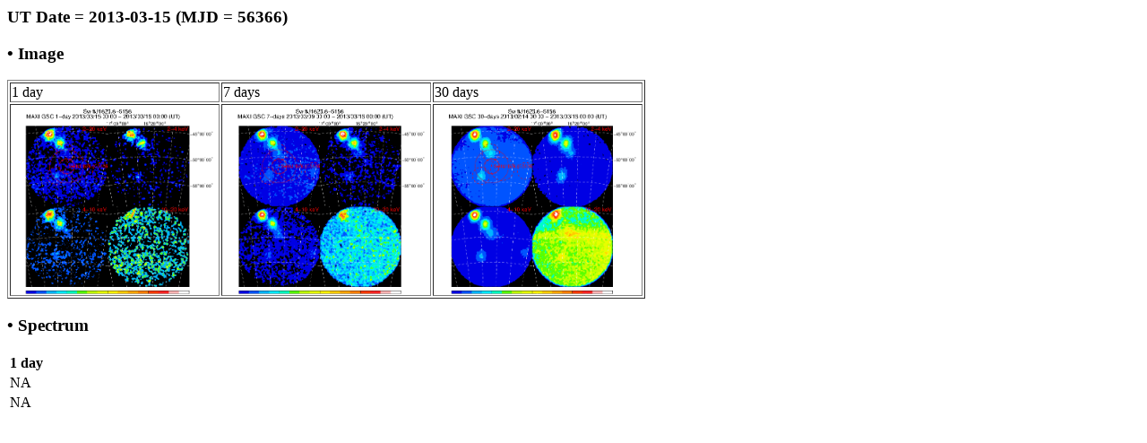

--- FILE ---
content_type: text/html; charset=UTF-8
request_url: http://maxi.riken.jp/pubdata/v7.6l/J1626-519/gimgspec_mjd56366.html
body_size: 899
content:
<!DOCTYPE HTML PUBLIC "-//IETF//DTD HTML//EN">
<meta http-equiv="Content-Type" content="text/html; charset=utf-8">
<html>
<head>
<title>MAXI GSC Monitoring of Swift J1626.6-5156</title>
</head>

<body>
<h3>UT Date = 2013-03-15 (MJD = 56366)</h3>
<h3> &bull; Image </h3> 
<table border=1>
  <tr>
    <td>1 day</td><td>7 days</td><td>30 days</td>
  </tr>
  <tr>
    <td><a href="gscimg_mjd56366.gif"><img src="gscimg_mjd56366.gif" width="230" height="210"></a></td>
    <td><a href="gscsum_mjd56360_56366.gif"><img src="gscsum_mjd56360_56366.gif" width="230" height="210"></a></td>
    <td><a href="gscsum_mjd56337_56366.gif"><img src="gscsum_mjd56337_56366.gif" width="230" height="210"></a></td>
  </tr>
</table>
<h3> &bull; Spectrum </h3>
    <table border=0>
      <tr>
	<th>1 day</th>
      </tr>
      <tr>
      <td>NA</td>
      </tr>
      <tr>
      <td>NA</td>
      </tr>
</body>
</html>

